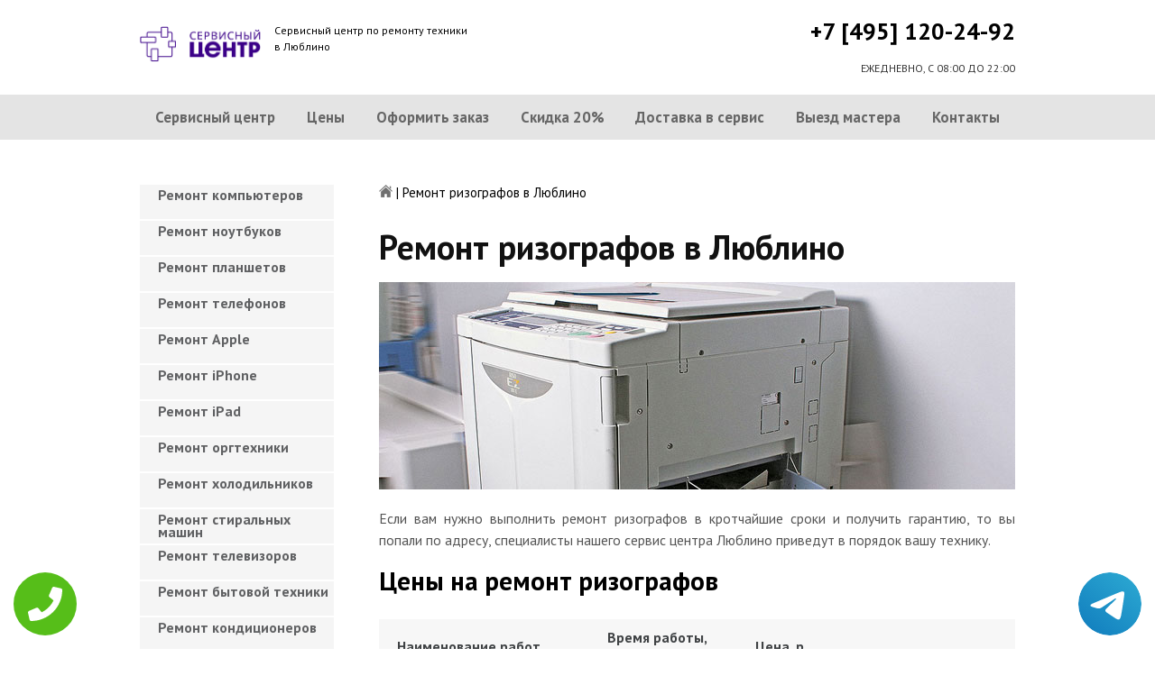

--- FILE ---
content_type: text/html; charset=UTF-8
request_url: https://www.lyublinopk.ru/remont-rizografov
body_size: 8743
content:
<!DOCTYPE HTML>
<html lang="ru" prefix="og: ogp.me/ns#">
<head>
<meta charset="utf-8">
<title>Качественный ремонт Ризографов в Люблино | lyublinopk.ru</title>
<meta name="description" content="Недорого, быстро и качественно отремонтируем Ризограф с гарантией в 3-года, починим за час, приедем в течение 30 минут.">
<link rel="icon" type="image/png" href="https://www.lyublinopk.ru/favicon.png">
<link rel="apple-touch-icon" href="https://www.lyublinopk.ru/favicon.png">
<meta name="msapplication-TileColor" content="#2b5797">
<meta name="msapplication-TileImage" content="https://www.lyublinopk.ru/favicon.png">
<meta property="og:type" content="website" />
<meta property="og:title" content="Качественный ремонт Ризографов в Люблино | lyublinopk.ru"/>
<meta property="og:description" content="Недорого, быстро и качественно отремонтируем Ризограф с гарантией в 3-года, починим за час, приедем в течение 30 минут."/>
<meta property="og:image" content="https://www.lyublinopk.ru/og.png"/>
<meta property="og:locale" content="ru_RU" />
<meta property="og:url" content="https://www.lyublinopk.ru/remont-rizografov" />
<link rel="canonical" href="https://www.lyublinopk.ru/remont-rizografov"/>
<meta name="keywords" content="Ремонт ризографов, Ремонт ризографов в Люблино, Сервисный центр Люблино" />
<script type="application/ld+json">
{
"@context": "https://schema.org",
"@type": "Organization",
"url": "https://www.lyublinopk.ru",
"name": "Сервисный центр по ремонту техники Люблино",
"logo": "https://www.lyublinopk.ru/og.png",
"description": "Сервисный центр по ремонту техники Люблино","address": {
"@type": "PostalAddress",
"addressLocality": "Москва, Россия",
"streetAddress": "ул.тихая дом 33"
},
"aggregateRating": {
"@type": "AggregateRating",
"ratingValue": "4.4",
"reviewCount": "7"
},
"contactPoint" : [
{
"@type" : "ContactPoint",
"telephone" : "+74951202492",
"contactType" : "customer service"
}]
}	  
</script><meta name="viewport" content="width=device-width, initial-scale=1">
<link href="/ultima/templates/kepler/css/reset.css" rel="stylesheet" type="text/css">
<link href="/ultima/templates/kepler/css/stili.css" rel="stylesheet" type="text/css">
<link rel="shortcut icon" type="image/x-icon" href="/favicon.ico">
<meta name="yandex-verification" content="10871647af3a7206" />
<meta name="google-site-verification" content="-s3olC4X4aGFw99FIFD3RTI1jHshfNUEBFXMjQafMiM" />

<style>.aside-menu ul > li a, .aside-menu ul > li span{height: 38px; line-height: 14px; padding: 4px 0 4px 20px;}</style>


<!-- Global site tag (gtag.js) - Google Analytics -->
<script async src="https://www.googletagmanager.com/gtag/js?id=G-1CY4EXM808"></script>
<script>
window.dataLayer = window.dataLayer || [];
function gtag(){dataLayer.push(arguments);}
gtag('js', new Date());

gtag('config', 'G-1CY4EXM808');
</script>
 
<!-- Yandex.Metrika counter -->
<script type="text/javascript" >
    (function (d, w, c) {
        (w[c] = w[c] || []).push(function() {
            try {
                w.yaCounter23394010 = new Ya.Metrika({
                    id:23394010,
                    clickmap:true,
                    trackLinks:true,
                    accurateTrackBounce:true,
                    webvisor:true
                });
            } catch(e) { }
        });

        var n = d.getElementsByTagName("script")[0],
            s = d.createElement("script"),
            f = function () { n.parentNode.insertBefore(s, n); };
        s.type = "text/javascript";
        s.async = true;
        s.src = "https://mc.yandex.ru/metrika/watch.js";

        if (w.opera == "[object Opera]") {
            d.addEventListener("DOMContentLoaded", f, false);
        } else { f(); }
    })(document, window, "yandex_metrika_callbacks");
</script>
<noscript><div><img src="https://mc.yandex.ru/watch/23394010" style="position:absolute; left:-9999px;" alt="" /></div></noscript>
<!-- /Yandex.Metrika counter -->
<style>
 
 .tel-buttons {
  pointer-events: none;

  padding: 15px;
  position: fixed;
  display: flex;
  justify-content: space-between;
  align-items: center;
  right: 0;
  left: 0;
  bottom: 0;
  z-index: 2000;
}

.tel-buttons__btn {
  pointer-events: auto;
  display: block;
  justify-content: center;
  align-items: center;
  overflow: hidden;
  width: 70px;
  height: 70px;
  border-radius: 50%;
  background-color: #56be19;
  transition: all 0.3s ease;
}


.tel-buttons__btn:hover,
.tel-buttons__btn:focus {
  opacity: 0.8;
}

.tel-buttons__btn:active {
  opacity: 0.5;
}

.tel-buttons__btn--tel {
  background-color: #fff;
}

.tel-buttons__icon {
  width: 100%;
  padding: 16px;
  color: white;
}

</style>	
</head>
<body>
<div class="tel-buttons">				
	<a href="tel:+74951202492" class="tel-buttons__btn">				
		<svg aria-hidden="true" focusable="false" data-prefix="fas" data-icon="phone" role="img" xmlns="http://www.w3.org/2000/svg" viewBox="0 0 512 512" class="tel-buttons__icon">			
			<path fill="currentColor" d="M493.4 24.6l-104-24c-11.3-2.6-22.9 3.3-27.5 13.9l-48 112c-4.2 9.8-1.4 21.3 6.9 28l60.6 49.6c-36 76.7-98.9 140.5-177.2 177.2l-49.6-60.6c-6.8-8.3-18.2-11.1-28-6.9l-112 48C3.9 366.5-2 378.1.6 389.4l24 104C27.1 504.2 36.7 512 48 512c256.1 0 464-207.5 464-464 0-11.2-7.7-20.9-18.6-23.4z" class=""></path>		
		</svg>			
	</a>				
	<a href="https://t.me/AuthorizedSC" class="tel-buttons__btn tel-buttons__btn--tel">				
		<svg xmlns="http://www.w3.org/2000/svg" data-name="Layer 1" width="70" height="70" viewBox="0 0 33 33"><defs><linearGradient id="a" x1="6.15" x2="26.78" y1="29.42" y2="3.67" gradientUnits="userSpaceOnUse"><stop offset="0" stop-color="#1482c0"/><stop offset="1" stop-color="#29a4d0"/></linearGradient></defs><path d="M16.5 0C25.61 0 33 7.39 33 16.5S25.61 33 16.5 33 0 25.61 0 16.5 7.39 0 16.5 0Zm5.69 23.23c.3-.93 1.73-10.21 1.9-12.04.05-.55-.12-.92-.46-1.09-.41-.2-1.03-.1-1.74.16-.98.35-13.47 5.66-14.19 5.96-.68.29-1.33.61-1.33 1.07 0 .32.19.5.72.69.55.2 1.93.61 2.75.84.79.22 1.68.03 2.18-.28.53-.33 6.68-4.44 7.12-4.8.44-.36.79.1.43.46-.36.36-4.58 4.45-5.13 5.02-.68.69-.2 1.4.26 1.69.52.33 4.24 2.82 4.8 3.22.56.4 1.13.58 1.65.58s.79-.69 1.05-1.48Z" style="fill:url(#a);stroke-width:0"/></svg>			
	</a>				
</div>	
<div class="wrapper">
<header>
	<div class="header__top fixed"><span><a href="/" title="Сервисный центр по ремонту техники в Люблино"><img src="/uploads/img_5c9b2c123ed8f.png" alt="Сервисный центр по ремонту техники в Люблино"></a></span>
		<p class="header__top__tagline"><span>Сервисный центр по ремонту техники</span><span>в Люблино</span></p>
		<div class="header__top__phone"><a class="footphone mango_id" href="tel:+74951202492">+7 [495] 120-24-92</a></div>
		<div class="mobilemenu"><a href="#" class="mobtoggle"><img src="/ultima/templates/kepler/img/menu.png"></a></div>
		<div class="clear"></div>
		<p class="header__top__worktime">ЕЖЕДНЕВНО, С 08:00 ДО 22:00</p>
		<div class="clear"></div>
	</div>
	<div class="header__menu wrapper">
		<div class=" fixed">
			<div class="mobilephone"><a class="footphone mango_id" href="tel:+74951202492">+7 [495] 120-24-92</a></div>
			<div class="mobileworktime">ЕЖЕДНЕВНО, С 08:00 ДО 22:00</div>
			<ul class="menu-status" itemscope itemtype="http://www.schema.org/SiteNavigationElement">
				<li itemprop="name"><a itemprop="url" href="/" title="Сервисный центр по ремонту техники в Люблино">Сервисный центр</a></li>
				
				<li itemprop="name"><a itemprop="url" href="/uslugi" title="Цены на услуги сервис центра в Люблино">Цены </a></li>
				<li itemprop="name"><a itemprop="url" href="/oformit_zakaz" title="Оформить заказ">Оформить заказ</a></li>
				<li itemprop="name"><a itemprop="url" href="/skidka" title="Скидка на работы при заказе с сайта 20%">Скидка 20%</a></li>
				<li itemprop="name"><a itemprop="url" href="/kurier" title="Доставка в сервис">Доставка в сервис</a></li>
				<li itemprop="name"><a itemprop="url" href="/master" title="Выезд мастера">Выезд мастера</a></li>
				<li itemprop="name"><a itemprop="url" href="/kontakti" title="Контакты сервисного центра в Люблино">Контакты</a></li>
			</ul>
		</div>
	</div>

</header>
<section class="fixed content-wrapper">
    <div class="content-block">
        <section class="crumbs">
    <span itemscope itemtype="http://data-vocabulary.org/Breadcrumb">
        <a itemprop="url" href="/"><meta itemprop="title" content="Сервисный центр Люблино"><img src="/ultima/templates/kepler/img/home.png" alt="Сервисный центр Люблино"></a>	
    </span>
    <span> | </span>
    <span>Ремонт ризографов в Люблино</span>
</section>
    		
        <div class="content-block__bottom">
            <div class="information-block">
                <h1>Ремонт ризографов в Люблино</h1>
                <img src="/uploads/rizografov.jpg" alt="Ремонт ризографов в Люблино" title="Ремонт ризографов в Люблино ">
                <p align="justify">Если вам нужно выполнить ремонт ризографов в кротчайшие сроки и получить гарантию, то вы попали по адресу, специалисты нашего сервис центра Люблино приведут в порядок вашу технику.</p>
                <h2>Цены на ремонт ризографов</h2>
                <table class="priceTable">
                    <tbody>
                        <tr>
                            <td>Наименование работ</td>
                            <td>Время работы, мин.</td>
                            <td>Цена, р.</td>
                            <td>&nbsp;</td>
                        </tr>
                       
                        <tr>
                            <td>Не включается</td>
                            <td>20-60 мин</td>
                            <td>от 800 р. </td>
                            <td><a href="/oformit_zakaz" rel="nofollow" class="order-btn">заказать со скидкой</a></td>
                        </tr>
                        <tr>
                            <td>Не работает </td>
                            <td>40-80 мин</td>
                            <td>от 900 р. </td>
                            <td><a href="/oformit_zakaz" rel="nofollow" class="order-btn">заказать со скидкой</a></td>
                        </tr>
                        <tr>
                            <td>Не выключается</td>
                            <td>60-180 мин</td>
                            <td>от 900 р. </td>
                            <td><a href="/oformit_zakaz" rel="nofollow" class="order-btn">заказать со скидкой</a></td>
                        </tr>
					
                        <tr>
                            <td>Не работают кнопки</td>
                            <td>20-60 мин</td>
                            <td>от 600 р. </td>
                            <td><a href="/oformit_zakaz" rel="nofollow" class="order-btn">заказать со скидкой</a></td>
                        </tr>
                    
						
						<tr>
                            <td>Плохо сканирует</td>
                            <td>60-180 мин</td>
                            <td>от 900 р. </td>
                            <td><a href="/oformit_zakaz" rel="nofollow" class="order-btn">заказать со скидкой</a></td>
                        </tr>
							<tr>
                            <td>Жует бумагу</td>
                            <td>60-180 мин</td>
                            <td>от 600 р. </td>
                            <td><a href="/oformit_zakaz" rel="nofollow" class="order-btn">заказать со скидкой</a></td>
                        </tr>
							<tr>
                            <td>Не печатает</td>
                            <td>60-180 мин</td>
                            <td>от 500 р. </td>
                            <td><a href="/oformit_zakaz" rel="nofollow" class="order-btn">заказать со скидкой</a></td>
                        </tr>
						<tr>
                            <td>Грязнит бумагу</td>
                            <td>60-180 мин</td>
                            <td>от 700 р. </td>
                            <td><a href="/oformit_zakaz" rel="nofollow" class="order-btn">заказать со скидкой</a></td>
                        </tr>
						<tr>
                            <td>Шумит, трещит, пищит</td>
                            <td>60-180 мин</td>
                            <td>от 700 р. </td>
                            <td><a href="/oformit_zakaz" rel="nofollow" class="order-btn">заказать со скидкой</a></td>
                        </tr>

						
                    </tbody>
                </table>
            </div>
        </div>
        <div class="clear"></div>
    </div>
    <aside class="aside-menu">
        <ul>
<li><a href="/remont_komp" title="Ремонт компьютеров в Люблино">Ремонт компьютеров</a></li>
<li><a href="/remont_nout" title="Ремонт ноутбуков в Люблино">Ремонт ноутбуков</a></li>
<li><a href="/remont_planshetov" title="Ремонт планшетов в Люблино">Ремонт планшетов</a></li>
<li><a href="/remont_telefonov" title="Ремонт телефонов (смартфонов) в Люблино">Ремонт телефонов</a></li>
<li><a href="/remont_apple" title="Ремонт Apple в Люблино">Ремонт Apple</a></li>
<li><a href="/remont_Iphone" title="Ремонт iPhone в Люблино">Ремонт iPhone</a></li>
<li><a href="/remont_ipad" title="Ремонт iPad в Люблино">Ремонт iPad</a></li>
<li><a href="/remont_orgtexniki" title="Ремонт оргтехники в Люблино">Ремонт оргтехники</a></li>
<li><a href="/remont-xolodilnikov" title="Ремонт холодильников в Люблино">Ремонт холодильников</a></li>
<li><a href="/remont_stiralnyx_mashin" title="Ремонт стиральных машин в Люблино">Ремонт стиральных машин</a></li>
<li><a href="/remont_televizorov" title="Ремонт телевизоров в Люблино">Ремонт телевизоров</a></li>
<li><a href="/remont_bytovoj_texniki" title="Ремонт бытовой техники в Люблино">Ремонт бытовой техники</a></li>
<li><a href="/remont_kondicionerov" title="Ремонт кондиционеров в Люблино">Ремонт кондиционеров</a></li>
<li><a href="/remont_kvartir" title="Ремонт квартир в Люблино">Ремонт квартир</a></li>
<li><a href="/remont_foto" title="Ремонт фотоаппаратов в Люблино">Ремонт фотоаппаратов</a></li>
<li><a href="/remont_cofe" title="Ремонт кофемашин в Люблино">Ремонт кофемашин</a></li>
<li><a href="/komp_pomosh" title="Компьютерная помощь в Люблино">Компьютерная помощь</a></li>
<li><a href="/vskritie_zamkov" title="Вскрытие замков в Люблино">Вскрытие замков</a></li>
<li><a href="/komp_master" title="Компьютерный мастер в Люблино">Компьютерный мастер</a></li>
<li><a href="/stir_master" title="Cтиральный мастер в Люблино">Cтиральный мастер</a></li>
<li><a href="/holod_master" title="Мастер по ремонту холодильников в Люблино">Холодильный мастер</a></li>
<li><a href="/muzh_na_chas" title="Муж на час в Люблино">Муж на час</a></li>

<li><a href="/remont-varochnyh-paneley" title="Ремонт варочных панелей в Люблино">Ремонт варочных панелей</a></li>
<li><a href="/remont-vodonagrevateley" title="Ремонт водонагревателей в Люблино">Ремонт водонагревателей</a></li>
<li><a href="/remont-gazovyh-duhovok" title="Ремонт газовых духовок в Люблино">Ремонт газовых духовок</a></li>
<li><a href="/remont-gazovyh-kolonok" title="Ремонт газовых колонок в Люблино">Ремонт газовых колонок</a></li>
<li><a href="/remont-gazovyh-kotlov" title="Ремонт газовых котлов в Люблино">Ремонт газовых котлов</a></li>
<li><a href="/remont-otopitelynyh-kotlov" title="Ремонт отопительных котлов в Люблино">Ремонт отопительных котлов</a></li>
<li><a href="/remont-obogrevateley" title="Ремонт обогревателей в Люблино">Ремонт обогревателей</a></li>
<li><a href="/remont-osushiteley-vozduha" title="Ремонт осушителей воздуха в Люблино">Ремонт осушителей воздуха</a></li>
<li><a href="/remont-ochistiteley-vozduha" title="Ремонт очистителей воздуха в Люблино">Ремонт очистителей воздуха</a></li>
<li><a href="/remont-uvlaghniteley-vozduha" title="Ремонт увлажнителей воздуха в Люблино">Ремонт увлажнителей воздуха</a></li>
<li><a href="/remont-ionizatorov" title="Ремонт ионизаторов в Люблино">Ремонт ионизаторов</a></li>
<li><a href="/remont-ventilyatorov" title="Ремонт вентиляторов в Люблино">Ремонт вентиляторов</a></li>
<li><a href="/remont-gazovyh-plit" title="Ремонт газовых плит в Люблино">Ремонт газовых плит</a></li>
<li><a href="/remont-elektroplit" title="Ремонт электроплит в Люблино">Ремонт электроплит</a></li>
<li><a href="/remont-podogrevateley-posudy" title="Ремонт подогревателей посуды в Люблино">Ремонт подогревателей посуды</a></li>
<li><a href="/remont-izmelychiteley-pischevyh-othodov" title="Ремонт измельчителей пищевых отходов в Люблино">Ремонт измельчителей пищевых отходов</a></li>
<li><a href="/remont-duhovyh-shkafov" title="Ремонт духовых шкафов в Люблино">Ремонт духовых шкафов</a></li>
<li><a href="/remont-kofevarok" title="Ремонт кофеварок в Люблино">Ремонт кофеварок</a></li>
<li><a href="/remont-klimatizatorov" title="Ремонт климатизаторов в Люблино">Ремонт климатизаторов</a></li>
<li><a href="/remont-mikrovolnovok" title="Ремонт микроволновок в Люблино">Ремонт микроволновок</a></li>
<li><a href="/remont-maynerov" title="Ремонт майнеров в Люблино">Ремонт майнеров</a></li>
<li><a href="/remont-parovarok" title="Ремонт пароварок в Люблино">Ремонт пароварок</a></li>
<li><a href="/remont-elektrogriley" title="Ремонт электрогрилей в Люблино">Ремонт электрогрилей</a></li>
<li><a href="/remont-promyshlennyh-kompyyuterov" title="Ремонт промышленных компьютеров в Люблино">Ремонт промышленных компьютеров</a></li>
<li><a href="/remont-serverov" title="Ремонт серверов в Люблино">Ремонт серверов</a></li>
<li><a href="/remont-proektorov" title="Ремонт проекторов в Люблино">Ремонт проекторов</a></li>
<li><a href="/remont-elektrochaynikov" title="Ремонт электрочайников в Люблино">Ремонт электрочайников</a></li>
<li><a href="/remont-termopotov" title="Ремонт термопотов в Люблино">Ремонт термопотов</a></li>
<li><a href="/remont-blenderov" title="Ремонт блендеров в Люблино">Ремонт блендеров</a></li>
<li><a href="/remont-mulytivarok" title="Ремонт мультиварок в Люблино">Ремонт мультиварок</a></li>
<li><a href="/remont-hlebopechek" title="Ремонт хлебопечек в Люблино">Ремонт хлебопечек</a></li>
<li><a href="/remont-myasorubok" title="Ремонт мясорубок в Люблино">Ремонт мясорубок</a></li>
<li><a href="/remont-monoblokov" title="Ремонт моноблоков в Люблино">Ремонт моноблоков</a></li>
<li><a href="/remont-monitorov" title="Ремонт мониторов в Люблино">Ремонт мониторов</a></li>
<li><a href="/remont-morozilynyh-kamer" title="Ремонт морозильных камер в Люблино">Ремонт морозильных камер</a></li>
<li><a href="/remont-vinnyh-shkafov" title="Ремонт винных шкафов в Люблино">Ремонт винных шкафов</a></li>
<li><a href="/remont-kulerov-dlya-vody" title="Ремонт кулеров для воды в Люблино">Ремонт кулеров для воды</a></li>
<li><a href="/remont-posudomoechnyh-mashin" title="Ремонт посудомоечных машин в Люблино">Ремонт посудомоечных машин</a></li>
<li><a href="/remont-sushilynyh-mashin" title="Ремонт сушильных машин в Люблино">Ремонт сушильных машин</a></li>
<li><a href="/remont-vytyaghek" title="Ремонт вытяжек в Люблино">Ремонт вытяжек</a></li>
<li><a href="/remont-videokamer" title="Ремонт видеокамер в Люблино">Ремонт видеокамер</a></li>
<li><a href="/remont-ekshn-kamer" title="Ремонт экшн камер в Люблино">Ремонт экшн камер</a></li>
<li><a href="/remont-kvadrokopterov" title="Ремонт квадрокоптеров в Люблино">Ремонт квадрокоптеров</a></li>
<li><a href="/remont-racii" title="Ремонт рации в Люблино">Ремонт рации</a></li>
<li><a href="/remont-portativnoy-akustika" title="Ремонт портативной акустика в Люблино">Ремонт портативной акустика</a></li>
<li><a href="/remont-printerov" title="Ремонт принтеров в Люблино">Ремонт принтеров</a></li>
<li><a href="/remont-skanerov" title="Ремонт сканеров в Люблино">Ремонт сканеров</a></li>
<li><a href="/remont-mfu" title="Ремонт мфу в Люблино">Ремонт мфу</a></li>
<li><a href="/remont-kopirov" title="Ремонт копиров в Люблино">Ремонт копиров</a></li>
<li><a href="/remont-plotterov" title="Ремонт плоттеров в Люблино">Ремонт плоттеров</a></li>
<li><a href="/remont-schetchikov-banknot" title="Ремонт счётчиков банкнот в Люблино">Ремонт счётчиков банкнот</a></li>
<li><a href="/remont-shrederov" title="Ремонт шредеров в Люблино">Ремонт шредеров</a></li>
<li><a href="/remont-termoprinterov" title="Ремонт термопринтеров в Люблино">Ремонт термопринтеров</a></li>
<li><a href="/remont-rizografov" title="Ремонт ризографов в Люблино">Ремонт ризографов</a></li>
<li><a href="/remont-giroskuterov" title="Ремонт гироскутеров в Люблино">Ремонт гироскутеров</a></li>
<li><a href="/remont-sigvei" title="Ремонт сигвеи в Люблино">Ремонт сигвеев</a></li>
<li><a href="/remont-monokolesa" title="Ремонт моноколёса в Люблино">Ремонт моноколёса</a></li>
<li><a href="/remont-elektrosamokatov" title="Ремонт электросамокатов в Люблино">Ремонт электросамокатов</a></li>
<li><a href="/remont-akusticheskih-sistem" title="Ремонт акустических  систем в Люблино">Ремонт акустических систем</a></li>
<li><a href="/remont-audiotehniki" title="Ремонт аудиотехники в Люблино">Ремонт аудиотехники</a></li>
<li><a href="/remont-usiliteley" title="Ремонт усилителей в Люблино">Ремонт усилителей</a></li>
<li><a href="/remont-resiverov" title="Ремонт ресиверов в Люблино">Ремонт ресиверов</a></li>
<li><a href="/remont-radiotyunerov" title="Ремонт радиотюнеров в Люблино">Ремонт радиотюнеров</a></li>
<li><a href="/remont-sistem-karaoke" title="Ремонт систем караоке в Люблино">Ремонт систем караоке</a></li>
<li><a href="/remont-cifro-analogovye-preobrazovateley" title="Ремонт цифро-аналоговые преобразователей в Люблино">Ремонт цифро-аналоговые преобразователей</a></li>
<li><a href="/remont-miksherov" title="Ремонт микшеров в Люблино">Ремонт микшеров</a></li>
<li><a href="/remont-sintezatorov" title="Ремонт синтезаторов в Люблино">Ремонт синтезаторов</a></li>
<li><a href="/remont-elektrogitar" title="Ремонт электрогитар в Люблино">Ремонт электрогитар</a></li>
<li><a href="/remont-proigryvateley-vinilovyh-diskov" title="Ремонт проигрывателей виниловых дисков в Люблино">Ремонт проигрывателей виниловых дисков</a></li>
<li><a href="/remont-radiostanciy" title="Ремонт радиостанций в Люблино">Ремонт радиостанций</a></li>
<li><a href="/remont-robotov-pylesosy" title="Ремонт роботов пылесосы в Люблино">Ремонт роботов пылесосы</a></li>
<li><a href="/remont-pylesosov" title="Ремонт пылесосов в Люблино">Ремонт пылесосов</a></li>
<li><a href="/remont-shveynyh-mashin" title="Ремонт швейных машин в Люблино">Ремонт швейных машин</a></li>
<li><a href="/remont-overlokov" title="Ремонт оверлоков в Люблино">Ремонт оверлоков</a></li>
<li><a href="/remont-parogeneratorov" title="Ремонт парогенераторов в Люблино">Ремонт парогенераторов</a></li>
<li><a href="/remont-otparivateley" title="Ремонт отпаривателей в Люблино">Ремонт отпаривателей</a></li>
<li><a href="/remont-utyugov" title="Ремонт утюгов в Люблино">Ремонт утюгов</a></li>
<li><a href="/remont-ibp" title="Ремонт ибп в Люблино">Ремонт ибп</a></li>
<li><a href="/remont-igrovyh-pristavok" title="Ремонт игровых приставок в Люблино">Ремонт игровых приставок</a></li>
<li><a href="/remont-priborov-nochnogo-videniya" title="Ремонт приборов ночного видения в Люблино">Ремонт приборов ночного видения</a></li>
<li><a href="/remont-motoblokov-i-kulytivatorov" title="Ремонт мотоблоков и культиваторов в Люблино">Ремонт мотоблоков и культиваторов</a></li>
<li><a href="/remont-vodyanyh-nasosy" title="Ремонт водяных насосы в Люблино">Ремонт водяных насосов</a></li>
<li><a href="/remont-gazonokosilok" title="Ремонт газонокосилок в Люблино">Ремонт газонокосилок</a></li>
<li><a href="/remont-trimmerov" title="Ремонт триммеров в Люблино">Ремонт триммеров</a></li>
<li><a href="/remont-vozduhoduvok-i-sadovyh-pylesosov" title="Ремонт воздуходувок и садовых пылесосов в Люблино">Ремонт воздуходувок и садовых пылесосов</a></li>
<li><a href="/remont-sadovye-izmelychiteley" title="Ремонт садовые измельчителей в Люблино">Ремонт садовые измельчителей</a></li>
<li><a href="/remont-snegouborschikov" title="Ремонт снегоуборщиков в Люблино">Ремонт снегоуборщиков</a></li>
<li><a href="/remont-moek-vysokogo-davleniya" title="Ремонт моек высокого давления в Люблино">Ремонт моек высокого давления</a></li>
<li><a href="/remont-radioupravlyaemyh-mashin-i-motociklov" title="Ремонт радиоуправляемых  машин и мотоциклов в Люблино">Ремонт радиоуправляемых машин и мотоциклов</a></li>
<li><a href="/remont-radioupravlyaemyh-tankov" title="Ремонт радиоуправляемых танков в Люблино">Ремонт радиоуправляемых танков</a></li>
<li><a href="/remont-radioupravlyaemyh-samoletov-i-vertoletov" title="Ремонт радиоуправляемых самолетов и вертолетов в Люблино">Ремонт радиоуправляемых самолетов и вертолетов</a></li>
<li><a href="/remont-radioupravlyaemyh-katerov" title="Ремонт радиоуправляемых катеров в Люблино">Ремонт радиоуправляемых катеров</a></li>
<li><a href="/remont-vibromassagherov" title="Ремонт вибромассажеров в Люблино">Ремонт вибромассажеров</a></li>
<li><a href="/remont-gidromassaghnyh-vann" title="Ремонт гидромассажных ванн в Люблино">Ремонт гидромассажных ванн</a></li>
<li><a href="/remont-medicinskogo-oborudovaniya" title="Ремонт медицинского оборудование в Люблино">Ремонт медицинского оборудования</a></li>
<li><a href="/remont-elektroniki" title="Ремонт электроники в Люблино">Ремонт электроники</a></li>
<li><a href="/remont-promyshlennogo-oborudovaniya" title="Ремонт промышленного оборудования в Люблино">Ремонт промышленного оборудования</a></li>

</ul>

        <div class="aside-menu__panel">
            <div class="aside-menu__phone"><a class="footphone mango_id" href="tel:+74951202492">+7 [495] 120-24-92</a>
                <p>Многоканальная горячая линия сервисного центра в Люблино</p>
            </div>
            <div class="divider"></div>
            <div class="ask-us">
                <p class="ask-us__header">Спросите у сервисного центра Люблино</p>
                <p class="ask-us__text">Оставьте заявку на ремонт вашей техники на нашем сайте</p><a href="/oformit_zakaz" rel="nofollow" class="btn btn--empty">Оформить заказ</a>
            </div>
        </div>
    </aside>
</section>
<footer class="footer">
	<div class="wrapper gray">
		<div class="fixed">
			<div class="footer__nav">
				<ul class="mainNav menu-status" itemscope itemtype="http://www.schema.org/SiteNavigationElement">
					<li itemprop="name"><a itemprop="url" href="/" title="Сервисный центр по ремонту техники в Люблино">Сервисный центр</a></li>
				
				<li itemprop="name"><a itemprop="url" href="/uslugi" title="Цены на услуги сервис центра в Люблино">Цены </a></li>
				<li itemprop="name"><a itemprop="url" href="/oformit_zakaz" title="Оформить заказ">Оформить заказ</a></li>
				<li itemprop="name"><a itemprop="url" href="/skidka" title="Скидка на работы при заказе с сайта 20%">Скидка 20%</a></li>
				<li itemprop="name"><a itemprop="url" href="/kurier" title="Доставка в сервис">Доставка в сервис</a></li>
				<li itemprop="name"><a itemprop="url" href="/master" title="Выезд мастера">Выезд мастера</a></li>
				<li itemprop="name"><a itemprop="url" href="/kontakti" title="Контакты сервисного центра в Люблино">Контакты</a></li>
				</ul>
			</div>
		</div>
	</div>
	<div class="wrapper dgray">
		<div class="fixed">
			<div class="footer__links">
				<div class="halfMin">
					<p class="title">Контактная информация<p>
					<p>Москва, ул.тихая дом 33</p><a class="footphone mango_id" href="tel:+74951202492">+7 [495] 120-24-92</a>
					<div id="block_rating">
						<span>Оцените наш сервис: </span>
						<div id="productRate">
							<div class="greenstar" style="width:88%;"></div>
						</div>
						<input type="hidden" value="a619b919e56c51b1a82377fb966da1669a1edac19a7e8a6b6a1953f5d9f7e3fa" name="ui">
						<span class="rating_ball">4.4 | 5</span>
						<span>Оценок: </span><span class="ratingCount">7</span>
						<span id="ratingmsg"></span>
					</div>
				</div>
				<div class="halfMin">
					<p class="title">Обслуживание и ремонт<p>
							<ul class="links-list">
<li><a href="/remont_cofe" title="Ремонт кофемашин в Люблино">Кофемашины</a></li>
<li><a href="/remont_komp" title="Ремонт компьютеров в Люблино">Компьютеры</a></li>
<li><a href="/remont_nout" title="Ремонт ноутбуков в Люблино">Ноутбуки</a></li>
<li><a href="/remont_planshetov" title="Ремонт планшетов в Люблино">Планшеты</a></li>
<li><a href="/remont_telefonov" title="Ремонт телефонов (смартфонов) в Люблино">Телефоны</a></li>
<li><a href="/remont_Iphone" title="Ремонт iPhone в Люблино">iPhone</a></li>
<li><a href="/remont_ipad" title="Ремонт iPad в Люблино">iPad</a></li>
<li><a href="/remont-xolodilnikov" title="Ремонт холодильников в Люблино">Холодильники</a></li>
<li><a href="/remont_stiralnyx_mashin" title="Ремонт стиральных машин в Люблино">Стиральные машины</a></li>
<li><a href="/remont_televizorov" title="Ремонт телевизоров в Люблино">Телевизоры</a></li>
							</ul>
				</div>
				<div class="halfMin">
					<p class="title">Обратная связь</p>
					<ul class="links-list overflow-hidden mb-25">
						<li><a href="/kontakti">Контакты</a></li>
						<li><a href="/oformit_zakaz" rel="nofollow">Оформить заказ</a></li>
						<li><a href="/garantiya">Гарантия</a></li>
						<li><a href="/diagnostika">Диагностика</a></li>

					</ul>
				</div>
			</div>
		</div>
	</div>
	<div class="wrapper footer__line"></div>
	<div class="wrapper dgray">
		<div class="fixed">
			<div class="footer__bottom"><a href="/privacy" class="politica" rel="nofollow">Политика обработки персональных данных</a><a href="/pravo" class="politica" style="clear: both;" rel="nofollow">Для правообладателей</a>
				<div class="footer__bottom__copy" style="float:none;">
					<p>Сервисный центр Люблино<br> 2026. Сайт не является публичной офертой </p>
				</div>
			</div>
		</div>
	</div>
</footer>

<style>.pulsephone{display:none;} @media screen and (max-width: 767px) and (min-width: 320px){#scr-contants{padding: 10px 5px;} .pulsephone{display:block;}} .pulsephone { position: fixed; bottom: 7%; left: 50%; transform: translate(-50%, -50%); border-radius: 50%; width: 100px; height: 100px; z-index: 99999; background: url(/uploads/img_5b6eac67c16d0.png) no-repeat 0 50%; background-size: 100%; } .pulsephone:before, .pulsephone:after { content: " "; display: block; position: absolute; border: 50%; border: 1px solid #1f2024; left: -20px; right: -20px; top: -20px; bottom: -20px; border-radius: 50%; animation: animate 1.5s linear infinite; opacity: 0; backface-visibility: hidden; }.pulsephone:after{ animation-delay: .5s; } @keyframes animate { 0% { transform: scale(0.5); opacity: 0; } 50% { opacity: 1; } 100% { transform: scale(1.2); opacity: 0; } } </style>
<a href="tel:+74951202492"><div class="pulsephone"></div></a>

<script src="/data/js/jquery-1.11.3.min.js" type="text/javascript"></script>
<script type="text/javascript" src="/ultima/templates/kepler/js/jquery.maskedinput.js" charset="UTF-8"></script>
    <script type="text/javascript" src="/ultima/templates/kepler/js/main.js" charset="UTF-8"></script>
</div>


</body>
</html>

--- FILE ---
content_type: text/css
request_url: https://www.lyublinopk.ru/ultima/templates/kepler/css/stili.css
body_size: 8000
content:
/* Generated by less 2.5.1 */
/* FONTS */
@import url(https://fonts.googleapis.com/css?family=Open+Sans:400,600,700,800&amp;subset=latin,cyrillic);
@import url(https://fonts.googleapis.com/css?family=Roboto:400,500,300,700,900);
@import url(https://fonts.googleapis.com/css?family=Comfortaa:400,700,300&amp;subset=latin,cyrillic);
@import url(https://fonts.googleapis.com/css?family=PT+Sans:400,700&amp;subset=latin,cyrillic);
html * {
  max-height: 1000000px;
}
/* COLORS */
*::selection {
  color: white;
  background-color: #000;
}
input {
  line-height: normal;
}
*,
:after,
:before {
  -webkit-box-sizing: border-box;
  -moz-box-sizing: border-box;
  box-sizing: border-box;
}
input[type="text"] {
  
}
html {
  width: 100%;
  font-size: 65.5%;
}
html body {
  width: 100%;
  font-size: 16px;
  font-size: 1.5rem;
  font-family: "PT Sans", sans-serif;
}
html body h1 {
  color: #111;
  font-size: 3.6rem;
  font-weight: 700;
  line-height: 16px;
}
html body h2,
.h2 {
  margin-bottom: 25px;
  font-family: "PT Sans";
  font-size: 2.8rem;
  font-weight: 700;
  line-height: 26px;
  display: block;
}
html body h3 {
  color: #24316d;
  font-size: 1.7rem;
  font-weight: 700;
  line-height: 24px;
  margin-bottom: 15px;
}
html body p {
  color: #535353;
  font-family: "PT Sans";
  font-size: 1.5rem;
  font-weight: 400;
  line-height: 24px;
}
html body a {
  text-decoration: none;
}
html body a:hover {
  text-decoration: none;
}
html body ul.list {
  padding: 10px 0 10px 0;
}
html body ul.list li {
  margin-left: 20px;
  margin-bottom: 10px;
  list-style: circle;
  color: #24316d;
  line-height: 20px;
}
html body ul.list li span {
  color: #535353;
  font-size: 1.5rem;
}
html body table {
  width: 100%;
  margin: 30px 0 35px 0;
}
html body table tr:first-child {
  color: #3f4244;
}
html body table tr:first-child td {
  background-color: #f7f7f7;
  font-size: 1.5rem;
  font-weight: 700;
  line-height: 24px;
}
html body table tr td:first-child {
  width: 460px;
}
html body table td {
  font-weight: 400;
  line-height: 24px;
  padding: 10px 0px 10px 20px;
  background-color: #fdfdfd;
}
html body table td:last-child {
  width: 145px;
}
html body table td:nth-child(2) {
  width: 195px;
}
.header__contacts {
  float: right;
  margin-top: -20px;
}
.header__top {
  height: 105px;
  padding-top: 15px !important;
  padding-bottom: 15px !important;
}
.header__top .logo {
  float: left;
}
.header__top img {
  float: left;
  display: inline-block;
  margin-right: 15px;
  margin-top: 14px;
  max-height: 40px;
}
.header__top img.hp {
  margin-top: -20px;
}
.header__top img.xiaomi {
  margin-top: 0px;
}
.header__top img.apple {
  margin-top: -24px;
}
.header__top img.samsung {
  margin-top: 15px;
}
.header__top img.sony {
  margin-top: 15px;
}
.header__top img.nikon {
  margin-top: 15px;
}
.header__top__tagline {
  display: inline-block;
  color: black;
  font-size: 12px;
  font-weight: 400;
  line-height: 18px;
  margin-top: 10px;
}

.header__top__tagline > span {
  display: block;
}

.header__top__phone {
  float: right;
  font-size: 26px;
  font-weight: 700;
  line-height: 40px;
}
.header__top__phone a {
  color: black;
}
.header__top__worktime {
  margin-top: -5px;
  float: right;
  color: #343434;
  font-size: 12px;
  font-weight: 400;
  line-height: 24px;
}
.header__menu {
  height: 50px;
  /* Permalink - use to edit and share this gradient: http://colorzilla.com/gradient-editor/#e4e4e4+0,ffffff+100 */
  background: #e4e4e4;
  /* Old browsers */

  color: white;
  z-index: 2;
  opacity: 1;
}
.header__menu ul {
  margin: 0 auto;
  display: flex;
  align-content: stretch;
}
.header__menu.brandNav {
  opacity: .999999;
}
.header__menu ul li {
  #display: inline-block;
  position: relative;
  z-index: 9;
}

.header__menu div > ul > li {
  flex-grow: 1;
}

.header__menu ul li a, .header__menu ul li span {
  display: block;
  padding: 0px 15px;
  color: #666666;
  font-size: 1.6rem;
  font-weight: 700;
  line-height: 50px;
  transition-property: background-color;
  transition-duration: .5s;
  text-align: center;
}
.header__menu ul.menu-status > li a, .header__menu ul.menu-status > li span {
  padding: 0px 15px;
}
.header__menu ul li span {
    cursor: default;
}
.header__menu ul li a {
  cursor: pointer;
}
.header__menu ul li:hover > a {
  background-color: #d4d4d4;
  color: #222;
}
.header__menu ul li a.active, .header__menu ul li span.active  {
  background-color: #8c8c8c;
  color: #fff;
  text-shadow: 0 0 1px rgba(0,0,0,.15);
}

.header__menu li > ul {
  position: absolute;
  top: 100%;
  left: 0;
  background: #eaeaea;
  width: 325px;
  margin-top: -2px;
  padding: 5px 0;
  box-shadow: 1px 1px 3px 1px rgba(0,0,0,.15);
  visibility: hidden;
  opacity: 0;
  transition: all .25s;
}

.header__menu li > ul.right {
  right: 0;
  left: unset;
}

.header__menu li:hover > a {
  background-color: #d4d4d4;
  color: #222;
}

.header__menu li:hover > ul {
  margin-top: 8px;
  visibility: visible;
  opacity: 1;
}

.header__menu li.subItem::before,
.header__menu li.subItem::after {
  position: absolute;
  pointer-events: none;
  border: solid transparent;
  content: '';
  height: 0;
  width: 0;
  bottom: 0;
  left: 50%;
  margin-bottom: 2px;
  visibility: hidden;
  opacity: 0;
  transition: all .25s;
}

.header__menu li.subItem::after {
  border-width: 8px;
  margin-left: -7px;
  margin-right: -7px;
  border-bottom-color: #eaeaea;
}

.header__menu li.subItem::before {
  border-width: 9px;
  margin-left: -8px;
  margin-right: -8px;
  border-bottom-color: rgba(0,0,0,.05);}

.header__menu li.subItem:hover::before,
.header__menu li.subItem:hover::after {
  margin-bottom: -9px;
  visibility: visible;
  opacity: 1;
}


.header__menu li > ul > li {
  float:left;
  width: calc(100% / 4);
  text-align: center;
}

.header__menu li > ul > li > * {
  font-size: .9em;
  line-height: 38px;
}

.privets {
  margin-top: 20px;
  padding: 30px 0 0 0;
  margin-bottom: 40px;
}
.hello__info {
  float: left;
  padding-left: 60px;
  padding-top: 30px;
}
.hello__photo {
  float: left;
  margin-top: 30px;
}
.privets h1 {
  margin-bottom: 30px;
}
.privets p {
  width: 450px;
  margin-bottom: 20px;
}
.experts {
  background-color: #fbfbfb;
}
.experts h2,
.experts .h2 {
  margin-bottom: 25px;
  padding-top: 50px;
}
.experts p {
  margin-bottom: 25px;
}
.experts-item {
  margin-top: 25px;
  margin-bottom: 25px;
}
.experts-item p {
  color: #535353;
  font-size: 1.5rem;
  font-weight: 400;
  line-height: 20px;
  margin-bottom: 20px;
}
.experts-item img {
  width: auto;
  height: 100px;
}
.help .fixed {
  padding: 80px 0 0 15px;
  min-height: 360px;
  overflow: hidden;
  position: relative;
}
.help img {
  position: absolute;
  right: 25px;
  bottom: 0;
}
.help p {
  float: left;
  width: 525px;
  margin-bottom: 10px;
}
.help .btn {
  margin-top: 45px;
  display: inline-block;
}
.fixed.content-wrapper {
  padding-top: 50px;
}
.content-block {
  width: 730px;
  float: right;
  padding-left: 25px;
  padding-bottom: 30px;
}
.content-block__top {
  padding-bottom: 30px;
  overflow: hidden;
}
.content-block__top p.text {
  width: 420px;
  margin-bottom: 25px;
}
.content-block__top .map-top {
  margin-bottom: 30px;
}
.content-block__top .information-block img {
  float: right;
  margin: 10px 0 10px 30px;
}
.content-block__table {
  border-top: 3px solid #f6f6f6;
  padding-top: 30px;
  padding-bottom: 35px;
}
.aside-menu {
  width: 240px;
  float: left;
  padding-right: 25px;
}
.aside-menu ul {
  margin-bottom: 20px;
}
.aside-menu ul > li {
  width: 100%;
  background-color: #f5f5f5;
  margin-bottom: 2px;
}
.aside-menu ul > li a, .aside-menu ul > li span {
  display: inline-block;
  padding-left: 20px;
  background-color: #f5f5f5;
  width: 100%;
  height: 45px;
  line-height: 45px;
  font-weight: 700;
  color: #5f6062;
 
}
.aside-menu ul > li a:hover,
.aside-menu ul > li a.active,
.aside-menu ul > li span.active {
  
  color: #24316d;
  background-color: #e0e0e0;
}
.aside-menu__phone {
  width: 100%;
  height: 120px;
}
.aside-menu__phone a {
  display: inline-block;
  text-align: center;
  color: #24316d;
  opacity: .7;
  font-size: 17px;
  font-size: 1.7rem;
  font-weight: 700;
  line-height: 16px;
  margin-bottom: 24px;
}
.aside-menu__phone ahover {
  opacity: 1;
}
.aside-menu__phone p {
  font-size: 14px;
  font-weight: 400;
  line-height: 18px;
}
.aside-menu__panel {
  background-color: #f5f5f5;
  width: 100%;
  padding: 25px 20px 20px 20px;
  margin-bottom: 20px;
}
.footer {
  margin-top: 40px;
}

.footer__nav ul {
  display: flex;
}

.footer__nav ul li {
  
  position: relative;
}

.footer__nav > ul > li {
  flex-grow: 1;
}

.footer__nav ul li a, .footer__nav ul li span {
  display: inline-block;
  padding: 20px 22px 20px 22px;
  color: #666666;
  font-size: 1.6rem;
  font-weight: 700;
  line-height: 16px;
  transition-property: background-color;
  transition-duration: .5s;
  width: 100%;
  text-align: center;
}
.footer__nav ul.menu-status > li > a, .footer__nav ul.menu-status > li > span {
   padding: 20px 15px 20px 15px;
}
.footer__nav ul.menu-status > li > a {
  cursor: pointer;
}
.footer__nav ul li a.active, .footer__nav ul > li span.active {
   
    color: #0082db;
}
.footer__nav ul li span {
  cursor: default;
}
.footer__nav ul li:hover > a {
  background-color: #24316d;
  color: #ccc;
}

.footer__nav li > ul {
  position: absolute;
  bottom: 100%;
  left: 0;
  background: #24316d;
  width: 325px;
  margin-bottom: -2px;
  padding: 5px 0;
  box-shadow: 1px 1px 3px 1px rgba(0,0,0,.15);
  flex-wrap: wrap;
  visibility: hidden;
  opacity: 0;
  transition: all .25s;
}

.footer__nav li > ul.right {
  right: 0;
  left: unset;
}

.footer__nav li:hover > span:not(.active) {
  background-color: #24316d;
  color: #222;
}

.footer__nav li:hover a {
  color: #ccc;
}

.footer__nav li:hover > ul {
  margin-bottom: 10px;
  visibility: visible;
  opacity: 1;
}

.footer__nav li.subItem::before,
.footer__nav li.subItem::after {
  position: absolute;
  pointer-events: none;
  border: solid transparent;
  content: '';
  height: 0;
  width: 0;
  bottom: 100%;
  left: 50%;
  margin-bottom: -18px;
  visibility: hidden;
  opacity: 0;
  transition: all .25s;
}

.footer__nav li.subItem::after {
  border-width: 8px;
  margin-left: -7px;
  margin-right: -7px;
  border-top-color: #24316d;
}

.footer__nav li.subItem::before {
  border-width: 9px;
  margin-left: -8px;
  margin-right: -8px;
  border-top-color: rgba(0,0,0,.05);
}

.footer__nav li.subItem:hover::before,
.footer__nav li.subItem:hover::after {
  margin-bottom: -6px;
  visibility: visible;
  opacity: 1;
}


.footer__nav li > ul > li {
  float:left;
  width: calc(100% / 4);
  text-align: center;
}

.footer__nav li > ul > li > * {
  font-size: .9em;
  line-height: 30px;
  padding: 5px;
  color: #d2d2d3;
  width: 100%;
}

.footer__nav li > ul > li > a:not(.active):hover {
  color: #fff;
  background: #1d1d1d;
}


.footer__links {
  padding-top: 45px;
  height: 240px;
}
.footer__links p {
  line-height: 30px;
}
.footer__links ul > li {
  float: left;
  width: 150px;
}
.footer__links ul > li span {
    cursor: default;
}
.footer__links ul > li a {
  color: white;
  font-size: 1.5rem;
  font-weight: 400;
  line-height: 30px;
  opacity: 0.8;
}
.footer__links ul > li a:hover {
  opacity: 1;
}
.footer__line {
  height: 1px;
  background-color: #39393a;
}
.footer__bottom {
  height: 70px;
  padding: 15px 0 25px 0;
}
.footer__bottom__copy {
  float: left;
}
.footer__bottom__copy p {
  text-transform: uppercase;
  font-size: 1.0rem;
  font-weight: 400;
  line-height: 18px;
  color: #c8c8c8;
}
.footer__bottom__social {
  float: right;
  margin-right: 10px;
}
/*.footer__bottom__social ul > li {
    display: inline-block;
}

.footer__bottom__social ul > li a {
    display: inline-block;
    opacity: 0.8;
    width: 35px;
    height: 35px;
    background-color: red;
    background: url(/bitrix/templates/centre/img/soc.png) no-repeat;
}

.footer__bottom__social ul > li a:hover {
    opacity: 1;
}

.footer__bottom__social--fb {
    background-position: -39px 0 !important;
}

.footer__bottom__social--tw {
    background-position: -76px 0 !important;
}

.footer__bottom__social--yt {
    background-position: -115px 0 !important;
}

.footer__bottom__social--inst {
    background-position: -152px 0 !important;
}*/
/*.modalDialog {
  position: absolute;
  top: 0;
  right: 0;
  bottom: 0;
  left: 0;
  background: rgba(0, 0, 0, 0.8);
  z-index: 99999;
  -webkit-transition: opacity 400ms ease-in;
  -moz-transition: opacity 400ms ease-in;
  transition: opacity 400ms ease-in;
  display: none;
  pointer-events: none;
}

.modalDialog:target {
  display: block;
  pointer-events: auto;
}

.modalDialog > div {
  width: 450px;
  position: relative;
  margin: 10% auto;
  padding: 30px 30px 40px 30px;
  background: #f5f5f5;
}

.modalDialog h2 {
  font-size: 25px;
  font-weight: 700;
  line-height: 24px;
}*/
.modalDialog input,
.modalDialog select {
  height: 40px;
  font-size: 15px;
  font-weight: 400;
  line-height: 24px;
}
.modalDialog span {
  font-size: 30px;
  position: absolute;
  top: 140px;
  right: 40px;
  color: red;
}
.modalDialog textarea {
  height: 75px;
  font-size: 15px;
  font-weight: 400;
  line-height: 24px;
  padding-top: 5px;
}
.modalDialog .btn {
 
  margin-bottom: 0;
  padding: 10px 20px;
  width: auto;
  margin-top: 20px;
}
.modalDialog p {
  color: #A59F9F;
  font-size: 1.4rem;
}
.close {
   position: absolute;
   right: 6px;
   top: 6px;
   width: 26px;
   height: 26px;
   font-size: 24px;
   line-height: 26px;
   text-align: center;
   color: #535353 !important;
   text-decoration: none !important;
}
.close:hover {
    text-decoration: none !important;
}
.icons-block {
  width: 100%;
  background-color: #fbfbfb;
  display: flex;
  flex-direction: row;
  justify-content: space-between;
  padding: 30px 25px;
}
.icons-block .icon {
  position: relative;
  width: 25%;
  margin-left: 70px;
}
.icons-block .icon:before {
  content: "";
  position: absolute;
  left: -40px;
  top: 2px;
}
.icons-block .icon a {
  text-decoration: underline;
  color: #535353;
  font-size: 14px;
  font-weight: 400;
  line-height: 6px;
}
.icons-block .icon a:hover {
  text-decoration: none;
}
.icons-block .icon:nth-child(1)::before {
  content: url("../img/diagnstic.html");
}
.icons-block .icon:nth-child(2)::before {
  content: url("../img/diagnstic.html");
}
.icons-block .icon:nth-child(3)::before {
  content: url("../img/diagnstic.html");
}
.icons-block .icon:nth-child(4)::before {
  content: url("../img/diagnstic.html");
}
.information-block {
  padding: 35px 0px 10px;
}
.information-block img {
  float: left;
  margin: 0px 30px 20px 0px;
}
.information-block h1 {
  margin-bottom: 20px;
  width: 100%;
  display: block;
}
.information-block p {
  color: #535353;
  font-family: 'PT Sans';
  font-size: 1.5rem;
  font-weight: 400;
  line-height: 24px;
  margin-bottom: 20px;
}
.price {
  padding-left: 35px;
  color: #24316d;
  font-weight: 700;
  line-height: 24px;
  font-size: 20px;
}
.price span {
  font-size: 30px;
}
.wrapper {
  position: relative;
  min-width: 1000px;
  margin: 0 auto;
  min-height: 100%;
}
.fixed {
  width: 1000px;
  margin-left: auto;
  margin-right: auto;
  padding: 0px 15px;
  #position: relative;
  #z-index: 1;
}
.btn {
  position: relative;
  display: inline-block;
  border-radius: 3px;
}
.btn--fill {
  padding: 15px 15px;
  width: 200px;
  color: #24316d;
  font-size: 1.8rem;
  font-weight: 700;
  line-height: 24px;
  text-align: center;
  float: right;
  border: 1px solid #24316d;
}
.btn--fill--mini {
  width: 155px;
  padding: 10px 10px;
}
.btn--fill:hover {
  color: #fff;
  background-color: #24316d;
}
.btn--fill + img {
  position: relative;
  margin-left: 12px;
  opacity: 0.7;
  bottom: 0;
  display: none;
}
.btn--empty {
  padding: 6px 25px 9px 10px;
  border: 1px solid #24316d;
  color: #24316d;
  font-size: 1.6rem;
  font-weight: 700;
  line-height: 20px;
  width: 125px;
  text-decoration: none;
}
.btn--empty:after {
  width: 11px;
  height: 11px;
  content: ' ';
  position: absolute;
  background: url(../img/btn-arrpw.png) no-repeat;
  right: 7px;
  top: 14px;
}
.btn--empty:hover {
  background-color: #24316d;
  color: #fff;
}
.btn--empty:hover:after {
  background: url(../img/btn-arrow--hover.png) no-repeat;
}
.aside-menu .btn--empty {
  width: auto;
  font-size: 1.5rem;
  font-weight: 500;
}
.btn--download {
  padding: 5px 20px 5px 35px;
  border: 1px solid #24316d;
  color: #24316d !important;
  font-size: 1.5rem;
  font-weight: 700;
  line-height: 24px;
}
.btn--download:before {
  width: 11px;
  height: 11px;
  content: ' ';
  position: absolute;
  background: url(../img/download.html) no-repeat;
  left: 13px;
  top: 13px;
}
.btn--download:hover {
  background-image: linear-gradient(to top, #24316d 0%, #0089e2 100%);
  color: white !important;
}
.btn--download:hover:before {
  background: url(../img/download--hover.html) no-repeat;
}
.crumbs a {
  display: inline-block;
  color: #343434;
}
.lgray {
  background-color: #fbfbfb;
}
.gray {
  /* Permalink - use to edit and share this gradient: http://colorzilla.com/gradient-editor/#ffffff+0,e4e4e4+100 */
  background: #ffffff;
  /* Old browsers */
  background: -moz-linear-gradient(top, #ffffff 0%, #e4e4e4 100%);
  /* FF3.6-15 */
  background: -webkit-linear-gradient(top, #ffffff 0%, #e4e4e4 100%);
  /* Chrome10-25,Safari5.1-6 */
  background: linear-gradient(to bottom, #ffffff 0%, #e4e4e4 100%);
  /* W3C, IE10+, FF16+, Chrome26+, Opera12+, Safari7+ */
  filter: progid:DXImageTransform.Microsoft.gradient(startColorstr='#ffffff', endColorstr='#e4e4e4', GradientType=0);
  /* IE6-9 */
}
.dgray {
  background-color: #24316d;
  color: #ccc;
}
.half {
  width: 49.5%;
  height: auto;
  float: left;
}
.halfMin {
  float: left;
  line-height: 30px;
}
.halfMin:nth-child(1) {
  width: 410px;
}
.halfMin:nth-child(2) {
  width: 390px;
}
.halfMin:nth-child(3) {
  width: 170px;
}
.halfMin a {
  color: #fff;
}
.halfMin p {
  color: #fff;
}
.halfMin p.title {
  color: #83838f;
  font-size: 1.7rem;
  font-weight: 400;
  line-height: 24px;
  padding-bottom: 15px;
}
.footlink {
  border-radius: 3px;
  border: 1px solid #ffffff;
  padding: 2px 10px;
  margin-top: 20px;
  display: block;
  width: 145px;
}
.footphone {
  font-weight: bold;
}
.quarter {
  display: inline-block;
  width: 25%;
  height: auto;
}
.container {
  display: inline-block;
  width: 100%;
  height: 100px;
}
.clear {
  clear: both;
}
.right {
  float: right;
}
.left {
  float: left;
}
.divider {
  height: 1px;
  width: 100%;
  background: #dbdbdb;
}
.divider--three {
  height: 3px;
  background-color: #f6f6f6;
}
.ask-us {
  padding-top: 20px;
}
.ask-us__header {
  margin-bottom: 20px;
  color: #343434;
  font-size: 17px;
  font-weight: 700;
  line-height: 16px;
}
.ask-us__text {
  margin-bottom: 25px;
  color: #535353;
  font-size: 14px;
  font-weight: 400;
  line-height: 18px;
}
.ask-us form textarea {
  height: 55px;
  padding-top: 3px;
}
.ask-us form.btn--fill {
  cursor: pointer;
  padding: 5px 20px;
  text-shadow: 0 -1px 1px rgba(0, 0, 0, 0.3);
  color: white;
  font-family: "PT Sans";
  font-size: 16px;
  font-weight: 700;
  line-height: 24px;
  height: auto;
}
form input,
form textarea,
form select {
  resize: none;
  padding: 0 5px 0 10px;
  width: 100%;
  height: 29px;
  margin-bottom: 15px;
  background-color: #ebebeb;
  border: 1px solid #dbdbdb;
  border-radius: 3px;
  font-family: "PT Sans";
  color: black;
}
form input.btn--fill,
form textarea.btn--fill,
form select.btn--fill {
  cursor: pointer;
  padding: 15px 15px !important;
  text-shadow: 0 -1px 1px rgba(0, 0, 0, 0.3);
  color: white;
  font-family: "PT Sans";
  font-size: 1.8rem;
  font-weight: 700;
  line-height: 24px;
  height: auto;
  width: 100%;
  border: none;
}
.h4 {
  color: #3f4244;
  font-family: "PT Sans";
  font-size: 15px;
  line-height: 24px;
  font-weight: 700;
}
.text {
  color: #3f4244;
  font-family: "PT Sans";
  font-size: 15px;
  line-height: 24px;
  font-weight: 400;
}
.text--full-width {
  width: 100%;
}
.text--three-quater {
  width: 75%;
}
.content-block__center h3 {
  margin-top: 30px;
  color: #3f4244;
  font-family: "PT Sans";
  font-size: 30px;
  font-weight: 700;
  line-height: 24px;
}
.table-price:after {
  display: block;
  content: '';
  margin-top: 45px;
  height: 3px;
  background-color: #f6f6f6;
}
.map-detail {
  margin-right: 40px;
  float: left;
}
.contacts ul > li {
  display: inline;
  margin-bottom: 35px;
  width: 33%;
  float: left;
}
.contacts ul > li:nth-child(2) {
  padding-left: 25px;
}
.contacts a {
  color: #3f4244;
  font-family: "PT Sans";
  font-size: 15px;
  line-height: 24px;
}
section {
  clear: both;
  overflow: hidden;
}
/*# sourceMappingURL=style.css.map */
.prefMain {
  background: #fcfcfc;
  /* Old browsers */
  background: -moz-linear-gradient(top, #fcfcfc 1%, #ffffff 49%, #ffffff 100%);
  /* FF3.6-15 */
  background: -webkit-linear-gradient(top, #fcfcfc 1%, #ffffff 49%, #ffffff 100%);
  /* Chrome10-25,Safari5.1-6 */
  background: linear-gradient(to bottom, #fcfcfc 1%, #ffffff 49%, #ffffff 100%);
  /* W3C, IE10+, FF16+, Chrome26+, Opera12+, Safari7+ */
  filter: progid:DXImageTransform.Microsoft.gradient(startColorstr='#fcfcfc', endColorstr='#ffffff', GradientType=0);
  /* IE6-9 */
}
.content-block--contacts .prefMain {
  background: none;
}
.prefMain.no-height {
  height: auto;
}
.block-new {
  width: 100%;
  margin-top: 50px;
  overflow: hidden;
  padding: 10px 0;
  margin-bottom: 20px;
}
.block-new-r {
  width: 100%;
  overflow: hidden;
  padding: 10px 0;
  margin-bottom: 20px;
}
.content-block--contacts .block-new {
  margin-top: 0px;
}
.block-new .pref {
  float: left;
  width: 290px;
  margin: 15px 45px 30px 0;
  border-radius: 3px;
  border: 1px #222 dashed;
  box-sizing: border-box;
  padding: 20px 15px;
  position: relative;
}
.block-new-r .pref {
  float: left;
  width: 290px;
  height: 130px;
  margin: 15px 45px 30px 0;
  border-radius: 3px;
  border: 1px #222 dashed;
  box-sizing: border-box;
  padding: 20px 15px;
  position: relative;
}
.content-block--contacts .block-new .pref {
  margin-bottom: 5px;
  width: 220px;
  margin-right: 20px;
  border: none;
  padding: 0 15px;
}
.block-new .pref:hover,
.block-menu-new .pref:hover {
  border: 1px #24316d dashed;
}
.content-block--contacts .block-new .pref:hover {
  border: none;
}
.block-menu-new .pref {
  border-radius: 3px;
  border: 1px #222 dashed;
  box-sizing: border-box;
  padding: 10px 20px;
  margin-bottom: 20px;
  width: 100%;
}
.block-new .pref a,
.block-new .pref .h4,
.block-menu-new .pref a,
.experts-item a,
.experts-item span {
  color: #24316d;
  font-size: 1.7rem;
  font-weight: 700;
  line-height: 24px;
  margin-bottom: 15px;
  display: block;
  text-decoration: none;
}
.block-menu-new .pref a {
  margin-bottom: 0;
  font-size: 1.4rem;
  color: #24316d;
}
.content-block--contacts .block-new .pref a {
  color: #535353;
  font-weight: 700;
}
.block-new .pref .h4 {
  color: #24316d;
}
.content-block--contacts .block-new .pref .h4 {
  font-weight: 400;
}
.content-block--contacts .block-new .pref p {
  font-weight: 700;
  font-size: 1.7rem;
}
.block-new .pref a:hover,
.block-menu-new .pref a:hover {
  text-decoration: underline;
  opacity: 0.9;
}
.content-block--contacts .block-new .pref a:hover {
  text-decoration: none;
  opacity: 1;
}
.experts-item a:hover,
.experts-item-link:hover {
  text-decoration: none;
  opacity: 0.9;
}
.block-new .last,
.block-new-r .last {
  margin-right: 0% !important;
}
.block-new .pref p,
.block-menu-new .pref p {
  width: auto;
}
.block-menu-new .pref p {
  font-size: 1.3rem;
}
#mymap {
  margin-bottom: 35px;
}
.information-block.remont-block img {
  float: left;
  margin: 10px 30px 10px 0;
}
.information-block.remont-block .block-wrp {
  float: left;
  width: 350px;
}
.information-block.remont-block .block-wrp p {
  text-align: justify;
}
.remont-block .price {
  padding-right: 35px;
  padding-left: 0;
  font-size: 30px;
  margin-bottom: 20px;
  display: block;
}
strong {
  font-weight: bold;
}
.modalDialog .error div {
  text-align: left;
  font-size: 16px;
  font-weight: 400;
  line-height: 24px;
  margin: 2em 0;
}
/* ac */
table.priceTable tr td:nth-child(1) {
  width: 233px;
}
table.priceTable td:nth-child(2) {
  width: 164px;
}
table.priceTable td:nth-child(3) {
  width: 95px;
}
table.priceTable td:nth-child(4) {
  width: 213px;
}
table.priceTable tr td {
  vertical-align: middle;
  height: 44px;
}
.priceTable td {
  line-height: 20px !important;
}
.priceTable a {
  color: #24316d;
  text-decoration: none;
}
.priceTable a.btn {
  font-size: 1.5rem;
  width: auto;
  font-weight: 400;
  text-decoration: none;
  color: #24316d;
}
.priceTable a:hover {
  text-decoration: underline;
}
.priceTable a.btn:hover {
  color: white;
}
html body table tr.nth {
  color: #000000;
}
html body table tr.nth td {
  background-color: #fdfdfd;
  font-size: 1.5rem;
  font-weight: 400;
  line-height: 24px;
}
html body .tab-block table {
  margin-top: 0;
  margin-bottom: 0;
  border: 1px solid #dbdbdb;
}
.tab-block input {
  display: none;
}
.tab-block section {
  display: none;
}
.tab-block label {
  display: inline-block;
  padding: 0 20px;
  line-height: 45px;
  font-weight: 400;
  color: #000;
  cursor: pointer;
  font-size: 1.6rem;
  border: 1px solid transparent;
  border-bottom: none;
  white-space: nowrap;
  max-width: 49%;
  text-overflow: ellipsis;
  overflow: hidden;
  box-sizing: border-box;
}
.tab-block input:checked + label,
.tab-block label:hover {
  background-color: #f7f7f7;
  border: 1px solid #dbdbdb;
  border-bottom: none;
}
#tab1:checked ~ #content1,
#tab2:checked ~ #content2,
#tab3:checked ~ #content3,
#tab4:checked ~ #content4 {
  display: block;
}
.btn--empty:after {
  top: 13px;
}
section.frame {
  margin-bottom: 35px;
  margin-top: -3px;
}
section.def {
  border: none;
}
section.frame ul.list {
  padding: 0px 20px 0px 20px;
  overflow: hidden;
}
section.frame ul.list li {
  margin-top: 10px;
}
section.frame ul.list a {
  color: #24316d;
  text-decoration: none;
}
section.frame ul.list a:hover {
  text-decoration: underline;
}
section.def ul.list {
  padding-left: 0;
}
section.def ul.list li {
  list-style: none;
  font-size: 1.4rem;
  margin-left: 0px;
}
.order-btn {
  position: relative;
  padding-right: 25px;
}
.order-btn:after {
  width: 11px;
  height: 11px;
  content: ' ';
  position: absolute;
  background: url(../img/btn-arrpw.png) no-repeat;
  right: 7px;
  top: 7px;
}
.amount-item {
  height: 20px;
  width: 8px;
  border: 1px solid #dbdbdb;
  display: inline-block;
}
.amount-item.active {
  background: #585858;
  border: 1px solid transparent;
  margin-right: 2px;
}
.information-block h1 {
  line-height: 1;
  width: 80%;
}
.information-block h1 span {
  white-space: nowrap;
}
[itemprop=description] {
  margin-top: 30px;
}
section.frame p {
  margin: 40px 0px 20px 0px;
}
span.h2 {
  line-height: 1;
}
section.frame ul.list.three {
  padding: 0;
}
section.frame ul.list.three li {
  list-style: none;
  float: left;
  font-size: 1.4rem;
  margin-left: 0;
  width: 31%;
  margin-right: 10px;

  text-overflow: ellipsis;
  overflow-x: hidden;
  white-space: nowrap;
}
section.frame ul.list.three li:nth-child(3n) {
  margin-right: 0px;
}
.thankyou h1 {
  line-height: 1;
}
.thankyou {
  text-align: center;
}
.thankyou-text {
  margin: 50px 0;
}
.thankyou-text p {
  font-size: 1.5rem;
  line-height: 1.5;
}
.thankyou a {
  font-size: 1.5rem;
  text-decoration: underline;
  color: #24316d;
}
.thankyou .auto {
  margin-top: 20px;
}
.thankyou .promo {
  font-size: 3.6rem;
  margin: 15px 0 30px 0;
}
.thankyou .promo-info {
  display: none;
}
.thankyou .promo span,
.promo-order .promo span {
  color: #24316d;
  display: inline-block;
  width: 40px;
  height: 40px;
  border: 2px solid #24316d;
  font-weight: 700;
}
.promo-order {
  overflow: hidden;
  margin: 40px 0 30px 0;
}
.promo-order .promo-left p {
  margin-bottom: 0;
  margin-top: 9px;
  line-height: 18px;
}
.promo-order .promo-info.promo-left {
  float: left;
  width: 65%;
  margin-bottom: 39px;
}
.promo-order .promo-info.promo-right {
  float: right;
  width: 35%;
}
.promo-order .promo-tooltip {
  float: right;
  text-align: center;
  clear: both;
  width: 160px;
  display: none;
}
.promo-order .promo-tooltip p {
  font-size: 1.2rem;
  margin-bottom: 0;
}
.promo-order .promo {
  font-size: 3.6rem;
  float: right;
  text-align: center;
  margin: 7px 0 0 0;
}
.promo-order .btn {
  background-image: linear-gradient(to top, #f44336 0%, #ff9800 100%);
}
.promo-kod#text-2 {
  display: none;
}
.ask-section {
  margin-bottom: 35px;
}
.ask-section .btn--fill {
  float: left;
  margin-right: 24px;
  background-image: linear-gradient(to top, #f44336 0%, #ff9800 100%);
}
.ask-section p {
  font-weight: bold;
}
.ask-section p:first-of-type {
  margin-bottom: 0;
}
.mobilemenu,
.mobilephone,
.mobileworktime {
  display: none;
}
.popup {
    display: none;
    position: absolute;
    background-color: #f5f5f5;
    color: #535353;
    border: 1px solid #dbdbdb;
    padding: 25px;
    z-index: 10;

}
#footer-popup {
    bottom: 0;
    width: 612px;
    left: 179px;
    padding: 35px 50px 20px 50px;
}
.current-region:after {
    content: "";
    width: 0;
    height: 0;
    position: absolute;
    margin-top: 12px;
    margin-left: 6px;
    border-width: 6px 6px 0 6px;
    border-style: solid;
    border-color: #ffffff transparent;
}
.current-region.open:after {
    border-width: 0 6px 6px 6px;
}

#footer-popup li {
    width: 230px;
    float: left;
    margin-bottom: 25px;
    box-sizing: border-box;
    line-height: 10px;
}
#footer-popup li:nth-child(odd) {
    margin-right: 50px;
}

#footer-popup a {
    color: #24316d;
}
#footer-popup a:hover {
    text-decoration: underline;
}
#popup-wrapper {
    position: relative;
}

@media screen and (max-width: 840px) {
  .wrapper {
    min-width: 320px;
  }
  .fixed {
    width: auto;
  }
  .content-block {
    padding-left: 9px;
    width: 74%;
  }
  .aside-menu {
    width: 25.9%;
    padding-right: 9px;
  }
  .aside-menu__panel {
    padding: 25px 14px 20px;
  }
  html body ul.list li span {
    font-size: 14px;
  }
  html body ul.list li {
    margin-left: 16px;
  }
  .content-block__top .information-block img {
    width: 50%;
    margin: 10px 0 10px 10px;
  }
  .information-block img {
    max-width: 100%;
    height: auto;
  }
  .halfMin:nth-child(1) {
    width: 31.8%;
    padding-right: 4%;
  }
  .halfMin:nth-child(2) {
    width: 34%;
    padding-left: 4%;
  }
  .halfMin:nth-child(3) {
    width: 31.8%;
    padding-left: 4%;
  }
  .header__menu ul > li a {
    padding: 0 13px;
    font-size: 16px;
  }
  .footer__nav ul > li a {
    padding: 20px 13px;
    font-size: 16px;
  }
  .header__menu ul {
    text-align: center;
  }
  .fixed.content-wrapper {
    padding-top: 20px;
  }
  .hello__photo {
    width: 49.9%;
  }
  .hello__photo img {
    max-width: 100%;
    height: auto;
  }
  .privets p {
    width: auto;
  }
  .hello__info {
    width: 50%;
  }
  .help p {
    width: 55%;
    float: none;
  }
  .help span {
    width: 55%;
  }
  .block-new .pref {
    margin: 15px 18px 30px 0;
    width: 31.6%;
  }
  .content-block--contacts .block-new .pref {
    width: 30.5%;
  }
  .information-block.remont-block .block-wrp {
    width: auto;
  }
  .order-btn::after {
    background: none;
  }
}
@media screen and (max-width: 809px) {
  .header__menu ul > li a {
    padding: 0 10px;
  }
  .footer__nav ul > li a {
    padding: 20px 10px;
  }
}
@media screen and (max-width: 700px) {
  .header__menu ul > li a {
    padding: 0 10px;
  }
  .footer__nav ul > li a {
    padding: 20px 10px;
  }
  .header__top__phone,
  .header__top__worktime {
    display: none;
  }
  .mobilemenu,
  .mobilephone,
  .mobileworktime {
    display: inline-block;
  }
  .mobilemenu {
    float: right;
  }
  .mobilemenu img {
    margin-top: 0;
  }
  .header__menu ul {
    display: none;
  }
  .mobilephone {
   
    line-height: 50px;
    float: left;
  }
  .mobilephone a {
    color: #000;
    font-size: 17px;
  }
  .mobileworktime {
    color: #000;
    float: left;
    font-size: 12px;
    margin-left: 20px;
   
    overflow: hidden;
   
    line-height: 50px;
    
  }
  .header__top img {
    margin-top: 6px;
  }
  .header__top__tagline {
    margin-top: 0;
  }
  .header__menu {
    text-align: center;
    z-index: 5;
  }
  .header__menu ul {
    background: #fff none repeat scroll 0 0;
    clear: both;
    padding-bottom: 10px;
  }
  .header__menu ul > li a {
    line-height: 35px;
  }
  .fixed {
    padding: 0 8px;
  }
  .header__top img {
    margin-right: 10px;
  }
  .header__top {
    height: auto;
    padding-bottom: 15px !important;
    padding-top: 15px !important;
  }
  .content-block {
    width: 100%;
    float: none;
    padding: 0;
  }
  .aside-menu {
    width: 100%;
    float: none;
    padding: 0;
    margin-top: 40px;
  }
  .information-block h1 {
    width: 100%;
  }
  .content-block__top .information-block img {
    float: none;
    height: auto;
    margin-left: 0;
    max-width: 100%;
    width: 100%;
  }
  .btn--fill {
    display: block;
    float: none;
    margin: 0 auto;
    max-width: 220px;
    clear: both;
    position: relative;
  }
  .information-block.remont-block .block-wrp {
    width: 100%;
  }
  .remont-block .price {
    margin-left: 15px;
  }
  .priceTable tr td:nth-child(2),
  .priceTable tr td:nth-child(4) {
    display: none;
  }
  .priceTable tr td:nth-child(3) {
    padding-left: 0;
    text-align: center;
  }
  .tab-block label {
    line-height: 22px;
    white-space: normal;
    padding: 15px 20px;
    font-size: 14px;
    line-height: 20px;
  }
  .priceTable td {
    font-size: 14px;
  }
  footer {
    display: none;
  }
  [itemprop="description"] {
    margin-top: 0;
  }
  .information-block {
    padding-top: 10px;
  }
  .crumbs {
    /*display: none;*/
    margin-top:10px;
  }
  .fixed.content-wrapper {
    padding-top: 0;
  }
  .hello__photo {
    float: none;
    width: 100%;
  }
  .privets h1 {
    line-height: 1.1;
    margin-top: 20px;
  }
  .privets {
    margin: 0;
    padding: 0;
  }
  .hello__info {
    width: 100%;
    float: none;
    padding-left: 0;
  }
  .hello__info p {
    width: auto;
  }
  .half {
    width: 100%;
    float: none;
  }
  .experts-item {
    height: auto;
  }
  .experts-item img {
    width: auto;
    display: block;
    margin: 0 auto;
  }
  .help img {
    display: none;
  }
  .help p,
  .help span {
    width: 100%;
  }
  .help .fixed {
    padding: 10px 8px 0;
  }
  .block-new .pref {
    width: auto;
    margin: 10px 8px !important;
  }
  span.h2 {
    font-size: 20px;
  }
  .information-block h1 {
    font-size: 26px;
    margin-top: 15px;
  }
  .content-block--contacts .block-new .pref {
    width: 100%;
    margin: 0;
    padding: 0;
  }
  .content-block--contacts .block-new .pref .h4 {
    padding-right: 10px;
  }
  .content-block--contacts .block-new .pref p,
  .content-block--contacts .block-new .pref .h4,
  .content-block--contacts .block-new .pref a {
    width: 49%;
    display: inline-block;
    font-size: 16px;
    vertical-align: middle;
  }
  .promo-order .promo-info.promo-left {
    width: 100%;
  }
  .promo-order .promo-info.promo-right {
    width: 100%;
    margin-bottom: 39px;
  }
  .promo-order .promo {
    margin: 0 auto;
    float: none;
  }
  .promo-order .promo-tooltip {
    float: none;
    margin: 0 auto;
  }
  .information-block {
    padding-top: 0px;
  }
  .content-block__top {
    padding-bottom: 0px;
  }
  .btn--fill {
    margin: 20px auto;
  }
  .divider--three {
    height: 10px;
    background-color: #fff;
  }
}

.footer__links .halfMin:nth-child(1) {
    padding-right: 20px;
}

a.politica {
    float: right;
    display: block;
    color: white;
    font-size: 1rem;
    font-weight: 400;
    line-height: 1.6;
    opacity: 0.8;
    text-transform: uppercase;
}

a.politica:hover {
    opacity: 1;
}

#req-download {
    color: #24316d;
    text-decoration: none;
}

#requisites {
    color: #24316d;
    text-decoration: none;
    margin: 0px 0 20px 15px;
    display: block;
}

#requisites:hover, #req-download:hover {
    text-decoration: underline;
}

.status-block {
    display: none;
    margin-top: 35px;
}

.status-none, .status-man, .status-more-text {
    display: none;
}

.status-man {
    border-top: 0 !important;
}

.status-more {
    text-align: right;
}

.status-more, .status-more-text {
    margin-top: 20px;
}

.status-more a {
    color: #24316d;
    text-decoration: none;
}

.status-more a:hover {
    text-decoration: underline;
}

.listUl {
  list-style: disc;
  margin-bottom: 15px;
  margin-left: 1.25em;
}

.listUl li + li {
  margin-top: 7px;
}

.information-block .listUl li {
  color: #535353;
  line-height: 1.2;
}

.form-zakaz input,
.form-zakaz select {
  width: 48.5%;
  margin-right: 2%;
}

.form-zakaz input:nth-child(2n),
.form-zakaz select:nth-child(2n) {
  margin-right: 0;
}

.brandNav {
  background: #24316d;
}

.header__menu.brandNav ul > li > a,
.header__menu.brandNav ul > li > span,
.header__menu.brandNav ul.menu-status > li > a,
.header__menu.brandNav ul.menu-status > li > span {
  font-size: 13px;
  padding: 0 11px;
  color: #ccc;
  white-space: nowrap;
}

.header__menu.brandNav ul > li:not(.active) > a:hover {
  color: #fff;
  background: inherit;
}

.header__menu.brandNav ul > li.active > a,
.header__menu.brandNav ul > li:hover > a {
  background: #000;
}

.header__menu.brandNav ul > li:hover > a {
  color: #fff;
}

.header__menu.brandNav li > ul {
  background: #24316d;
  width: auto;
  font-size: 1em;
  z-index: 9;
}

.header__menu.brandNav li > ul > li {
  float: none;
  width: 100%;
}

.header__menu.brandNav li.subItem::after {
  border-bottom-color: #24316d;
}

.header__menu.brandNav .fixed {
  position: inherit;
}

.header__menu.brandNav ul li a.active,
.header__menu.brandNav ul li span.active {
  background: #000;
  color: #0082db;
}

.header__menu li > ul {
  flex-wrap: wrap;
}

@media screen and (max-width: 870px) {
  .header__menu.brandNav {
    display: none;
  }
}

.mainBrand {
  width: calc(100% / 3);
  float: left;
  text-align: center;
  color: inherit;
  padding: 15px 25px;
  box-sizing: border-box;
  border: 1px solid transparent;
}

.mainBrand > img {
  max-width: 80%;
  margin-bottom: 15px;
  display: block;
  margin: 0 auto 20px auto;
}

.mainBrand > span {
  font-size: 20px;
 
  color: #0082db;
}

.mainBrand:hover > span {
  border-bottom: 1px solid;
  
}

.mainBrand:hover {
  border: 1px solid #ccc;
}

@media screen and (max-width: 480px) {
  .mainBrand {
    width: 100%;
  }

  .form-zakaz input, .form-zakaz select {
    width: 100%;
    margin-right: 0;
  }
}

@media screen and (max-width: 700px) {
  .header__menu ul li a, .header__menu ul li span {
    line-height: 40px;
  }

  .header__menu li > ul {
    display: none !important;
    position: relative;
    top: unset;
    left: unset;
    background: #efefef;
    width: 100%;
    margin-top: 0;
    box-shadow: unset;
  }

  .header__menu li > ul > li {
    float: none;
  }

  .header__menu li.open > ul {
    display: flex !important;
    margin-top: 0;
    visibility: visible;
    opacity: 1;
  }

  .header__menu li.subItem::before, .header__menu li.subItem::after {
    display: none;
  }

  .header__menu ul {
    position: absolute;
    top: 50px;
    left: 0;
    right: 0;
    padding-bottom: 0;
    box-shadow: 0 1px 1px 2px rgba(0,0,0,.1);
  }

  .header__menu ul li {
    position: relative;
  }

  .header__menu ul li a, .header__menu ul li span {
    display: flex;
    justify-content: center;
  }

  .header__menu div > ul > li:not(:last-child ) {
    border-bottom: 1px solid #efefef;
  }

  .header__menu li > ul.right {
    right: inset;
    float: none;
  }
}

.typesIndex .half,
.typesIndex .half.right {
  display: inline-block;
  vertical-align: top;
  float: none;
}

.crumbs {
  font-size: .95em;
}

/*For amp validation*/

.display-none {
  display: none !important;
}

.overflow-hidden {
  overflow: hidden !important;
}

.mb-25 {
  margin-bottom: 25px !important;
}

.ya-style {
  position: absolute !important;
  display: none !important;
  left: -9999px !important;
}

/*rating*/

#block_rating{
    width: 100%;
    height: 30px;
    display: inline-block;
    bottom: 70px;
    z-index: 0;
}

#productRate {
	background: url(/ultima/templates/kepler/img/star.png);
	width: 80px;
	height: 15px;
	display: inline-block;
    position: relative;
}
#productRate div {
	background: url(/ultima/templates/kepler/img/star.png) left bottom; 
	width: 0;
	height: 100%;
	top: 0;
	left: 0;
	z-index: 1;
	cursor: pointer;
}
#productRate span {
	display: block;
	position: absolute;
	height: 15px;
	top:0;
	height: 100%;
	z-index: 2;
	background: url(/ultima/templates/kepler/img/star.png) left center; 
	width: 0;
	cursor: pointer;
}
#ratingmsg{display: block;}